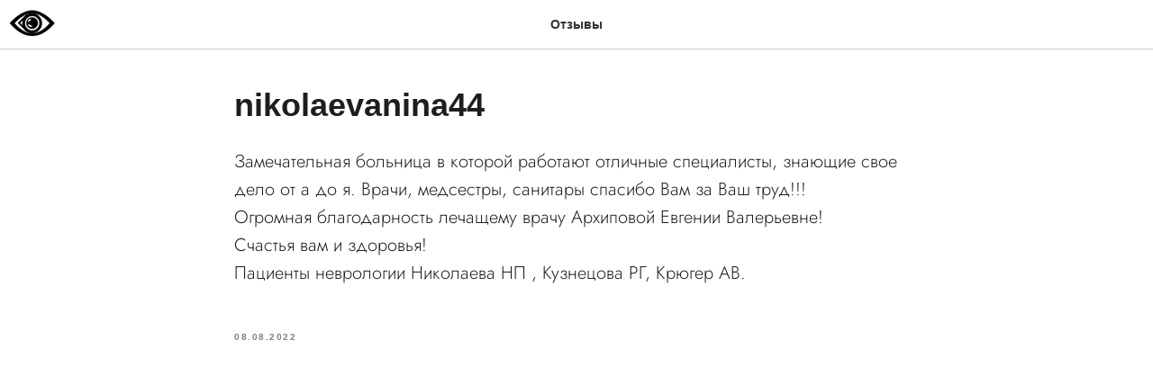

--- FILE ---
content_type: text/html; charset=UTF-8
request_url: https://members.tildaapi.com/api/getstyles/
body_size: 836
content:
{"status":"ok","data":{"controlblock":{"user_size":"60px","user_size_mobile":"60px","user_background":"#000000","user_background_opacity":"80","user_border_color":"#ffffff","user_vertical_coordinate_px":"20px","user_vertical_coordinate_mobile_px":"35px","user_horizontal_coordinate_px":"20px","user_horizontal_coordinate_mobile_px":"10px"},"welcomepage":{"typeId":"custom","ordersManagementShowOrders":true,"ordersManagementShowPurchased":true,"ordersManagementShowAddresses":true,"ordersManagementShowProfile":true},"registrationpage":[],"fonts":{"rf_id":"","bgcolor":"","gf_fonts":"","textfont":"jost","tf_fonts":"","fontsswap":"","linecolor":"","linkcolor":"#7ac223","textcolor":"#1e1e1e","typekitid":"","headlinefont":"raleway","myfonts_json":"[{\"f_name\":\"jost\",\"f_100\":\"https:\\\/\\\/static.tildacdn.com\\\/tild3039-6230-4265-a534-373763346535\\\/Jost-Thin.WOFF\",\"f_200\":\"https:\\\/\\\/static.tildacdn.com\\\/tild3030-3835-4266-b539-303365303130\\\/Jost-ExtraLight.WOFF\",\"f_300\":\"https:\\\/\\\/static.tildacdn.com\\\/tild3738-3237-4030-b235-636361613231\\\/Jost-Light.WOFF\",\"f_400\":\"https:\\\/\\\/static.tildacdn.com\\\/tild6437-3265-4433-b361-643638396634\\\/Jost-Regular.WOFF\",\"f_500\":\"https:\\\/\\\/static.tildacdn.com\\\/tild3361-3831-4465-a330-343930376165\\\/Jost-Medium.WOFF\",\"f_600\":\"https:\\\/\\\/static.tildacdn.com\\\/tild6236-3763-4135-b363-633638313466\\\/Jost-SemiBold.WOFF\",\"f_700\":\"https:\\\/\\\/static.tildacdn.com\\\/tild3463-6534-4237-b265-356465626466\\\/Jost-Bold.WOFF\",\"f_800\":\"https:\\\/\\\/static.tildacdn.com\\\/tild3932-3966-4765-b639-333162653730\\\/Jost-ExtraBold.WOFF\",\"f_900\":\"https:\\\/\\\/static.tildacdn.com\\\/tild3763-6134-4238-a539-373862303631\\\/Jost-Black.WOFF\",\"f_vf\":\"\",\"f_woff2_100\":\"\",\"f_woff2_200\":\"\",\"f_woff2_300\":\"\",\"f_woff2_400\":\"\",\"f_woff2_500\":\"\",\"f_woff2_600\":\"\",\"f_woff2_700\":\"\",\"f_woff2_800\":\"\",\"f_woff2_900\":\"\",\"f_woff2_vf\":\"\",\"cnt\":9}]","textfontsize":"","customcssfile":"","headlinecolor":"#1e1e1e","linklinecolor":"","linkcolorhover":"","linklineheight":"","textfontweight":"","tf_fonts_selected":"","headlinefontweight":"","linklinecolorhover":""},"allowselfreg":true,"logolink":null,"projectlang":""}}